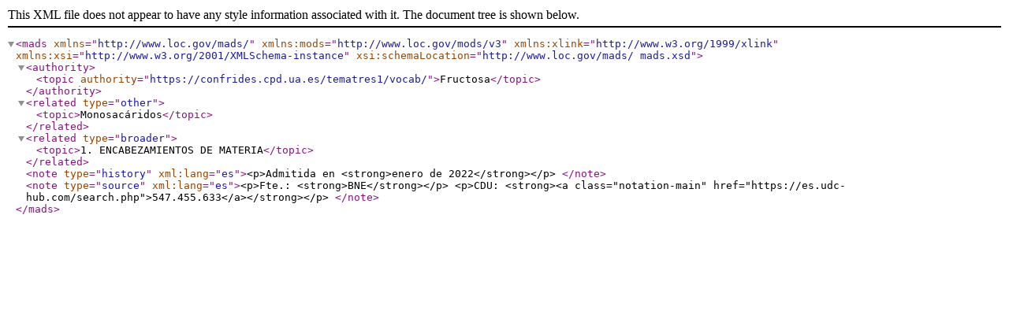

--- FILE ---
content_type: text/xml;charset=UTF-8
request_url: https://confrides.cpd.ua.es/tematres1/vocab/xml.php?madsTema=7861
body_size: 480
content:
<?xml version="1.0" encoding="utf-8"?><mads xmlns="http://www.loc.gov/mads/" xmlns:mods="http://www.loc.gov/mods/v3" xmlns:xlink="http://www.w3.org/1999/xlink" xmlns:xsi="http://www.w3.org/2001/XMLSchema-instance" xsi:schemaLocation="http://www.loc.gov/mads/
	mads.xsd"><authority><topic authority="https://confrides.cpd.ua.es/tematres1/vocab/">Fructosa</topic></authority><related type="other"><topic>Monosacáridos</topic></related><related type="broader"><topic>1. ENCABEZAMIENTOS DE MATERIA</topic></related> <note type="history" xml:lang="es">&lt;p&gt;Admitida en &lt;strong&gt;enero de 2022&lt;/strong&gt;&lt;/p&gt; </note> <note type="source" xml:lang="es">&lt;p&gt;Fte.: &lt;strong&gt;BNE&lt;/strong&gt;&lt;/p&gt;
&lt;p&gt;CDU: &lt;strong&gt;&lt;a class=&quot;notation-main&quot; href=&quot;https://es.udc-hub.com/search.php&quot;&gt;547.455.633&lt;/a&gt;&lt;/strong&gt;&lt;/p&gt; </note></mads>